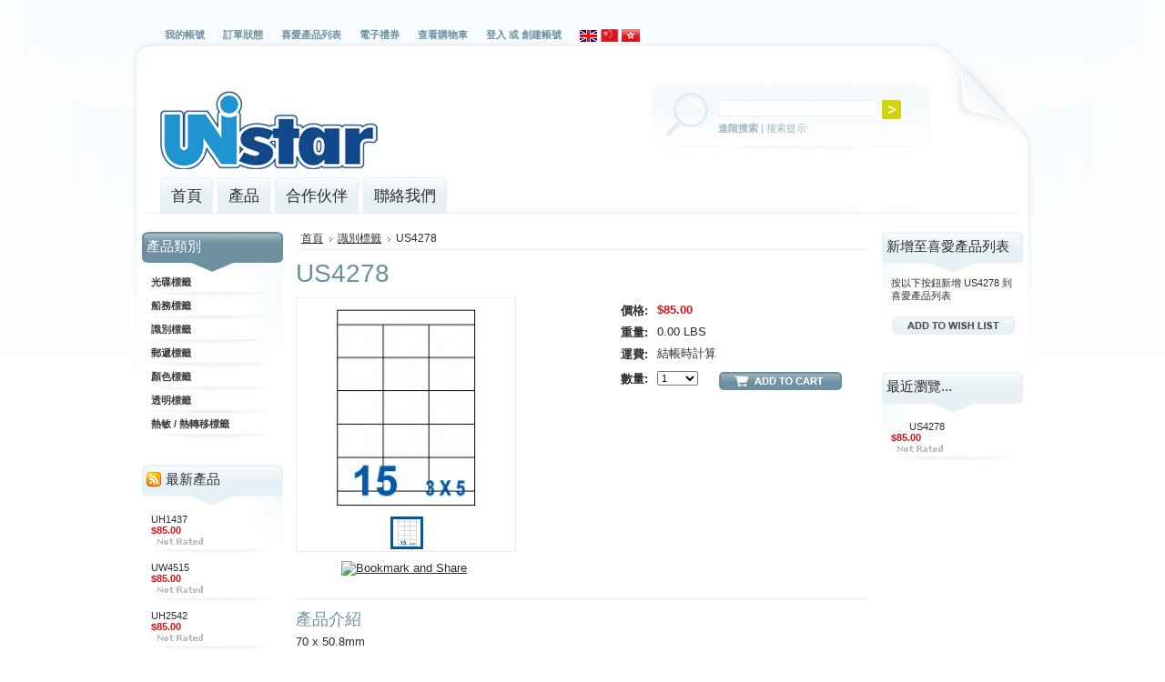

--- FILE ---
content_type: text/html; charset=UTF-8
request_url: http://unistar.com.hk/products/US4278.html
body_size: 8581
content:
<!DOCTYPE html PUBLIC "-//W3C//DTD XHTML 1.0 Transitional//EN" "http://www.w3.org/TR/xhtml1/DTD/xhtml1-transitional.dtd">
<html xml:lang="cn" lang="cn" xmlns="http://www.w3.org/1999/xhtml" xmlns:og="http://opengraphprotocol.org/schema/">
<head>
	

	<title>US4278 - unistar</title>

	<meta http-equiv="Content-Type" content="text/html; charset=UTF-8" />
	<meta name="description" content="" />
	<meta name="keywords" content="" />
	<meta property="og:type" content="product" />
<meta property="og:title" content="US4278" />
<meta property="og:description" content="" />
<meta property="og:image" content="http://unistar.com.hk/product_images/q/451/US4278__38138_std.jpg" />
<meta property="og:url" content="http://unistar.com.hk/products/US4278.html" />
<meta property="og:site_name" content="unistar" />

	<link rel='canonical' href='http://unistar.com.hk/products/US4278.html' />
	
	<meta http-equiv="Content-Script-Type" content="text/javascript" />
	<meta http-equiv="Content-Style-Type" content="text/css" />
	<link rel="shortcut icon" href="http://unistar.com.hk/product_images/favicon.ico" />

	<link href="http://unistar.com.hk/templates/__master/Styles/styles.css?1" type="text/css" rel="stylesheet" /><link href="http://unistar.com.hk/templates/Whitegoods/Styles/styles.css?1" media="all" type="text/css" rel="stylesheet" />
<link href="http://unistar.com.hk/templates/Whitegoods/Styles/iselector.css?1" media="all" type="text/css" rel="stylesheet" />
<link href="http://unistar.com.hk/templates/Whitegoods/Styles/white.css?1" media="all" type="text/css" rel="stylesheet" />
<!--[if IE]><link href="http://unistar.com.hk/templates/Whitegoods/Styles/ie.css?1" media="all" type="text/css" rel="stylesheet" /><![endif]-->
<link href="/javascript/jquery/plugins/imodal/imodal.css?1" type="text/css" rel="stylesheet" /><link href="/javascript/jquery/plugins/jqzoom/jqzoom.css?1" type="text/css" rel="stylesheet" /><link href="http://unistar.com.hk/javascript/jquery/plugins/lightbox/lightbox.css?1" type="text/css" rel="stylesheet" />

	<!-- Tell the browsers about our RSS feeds -->
	<link rel="alternate" type="application/rss+xml" title="最新消息 (RSS 2.0)" href="http://unistar.com.hk/rss.php?action=newblogs&amp;type=rss" />
<link rel="alternate" type="application/atom+xml" title="最新消息 (Atom 0.3)" href="http://unistar.com.hk/rss.php?action=newblogs&amp;type=atom" />
<link rel="alternate" type="application/rss+xml" title="最新產品 (RSS 2.0)" href="http://unistar.com.hk/rss.php?type=rss" />
<link rel="alternate" type="application/atom+xml" title="最新產品 (Atom 0.3)" href="http://unistar.com.hk/rss.php?type=atom" />
<link rel="alternate" type="application/rss+xml" title="熱門產品 (RSS 2.0)" href="http://unistar.com.hk/rss.php?action=popularproducts&amp;type=rss" />
<link rel="alternate" type="application/atom+xml" title="熱門產品 (Atom 0.3)" href="http://unistar.com.hk/rss.php?action=popularproducts&amp;type=atom" />


	<!-- Include visitor tracking code (if any) -->
	<script type="text/javascript" src="http://unistar.com.hk/index.php?action=tracking_script"></script>

	

	

	<script type="text/javascript" src="http://unistar.com.hk/javascript/jquery.js?1"></script>
	<script type="text/javascript" src="http://unistar.com.hk/javascript/menudrop.js?1"></script>
	<script type="text/javascript" src="http://unistar.com.hk/javascript/common.js?1"></script>
	<script type="text/javascript" src="http://unistar.com.hk/javascript/iselector.js?1"></script>

	<script type="text/javascript">
	//<![CDATA[
	config.ShopPath = 'http://unistar.com.hk';
	config.AppPath = '';
	var ThumbImageWidth = 120;
	var ThumbImageHeight = 120;
	//]]>
	</script>
	<script type="text/javascript" src="/javascript/jquery/plugins/imodal/imodal.js?1"></script>
	<script type="text/javascript" src="http://unistar.com.hk/javascript/quicksearch.js"></script>
	
</head>

<body>
	<script type="text/javascript" src="/javascript/product.functions.js?1"></script>
	<script type="text/javascript" src="/javascript/product.js?1"></script>
	<div id="Container">
			<div id="AjaxLoading"><img src="http://unistar.com.hk/templates/Whitegoods/images/ajax-loader.gif" alt="" />&nbsp; 載入中...請稍候...</div>
		

		﻿        
        
        <div id="TopMenu">
            <ul style="display:">
                <li style="display:none" class="HeaderLiveChat">
                    
                </li>
                <li style="display:" class="First"><a href="http://unistar.com.hk/account.php">我的帳號</a></li>
                <li style="display:"><a href="http://unistar.com.hk/orderstatus.php">訂單狀態</a></li>
                <li style="display:"><a href="http://unistar.com.hk/wishlist.php">喜愛產品列表</a></li>
                <li><a href="http://unistar.com.hk/giftcertificates.php">電子禮券</a></li>
              <li style="display:" class="CartLink"><a href="http://unistar.com.hk/cart.php">查看購物車 <span></span></a></li>
                <li style="display:">
                    <div>
                        <a href='http://unistar.com.hk/login.php'>登入</a> 或 <a href='/login.php?action=create_account'>創建帳號</a>
                    </div>
                </li>
                <li>


      <script type="text/javascript" src="/javascript/tw_cn.js"></script>       
            
            
            <div class="Selectlanguage">
                <a href="/en/" title="English" class="SelectEnglish"><img src="http://unistar.com.hk/javascript/lang_en.gif"></a>
                <a  title="点击切换简体" class="Selectcn" id="translateLink_sim"><img src="http://unistar.com.hk/javascript/lang_cn.gif"></a>
                <a  title="點擊切換繁體" class="Selecthk" id="translateLink_tra"><img src="http://unistar.com.hk/javascript/lang_hk.gif"></a>
                
                
                
            </div>
<script type="text/javascript">   
    
var defaultEncoding=1;  //2=sim 1=tra
var cookieDomain='';
var translateDelay=1;
var currentEncoding = defaultEncoding;
var targetEncodingCookie = "targetEncoding" + cookieDomain.replace(/./g,"");
var targetEncoding = ( getCookie(targetEncodingCookie) == null ? defaultEncoding : getCookie(targetEncodingCookie) );  

    
var translateButtonId_sim ="translateLink_sim";
var translateButtonId_tra ="translateLink_tra";

                   
translateButtonObject_sim = document.getElementById( translateButtonId_sim);
translateButtonObject_tra = document.getElementById( translateButtonId_tra);
if (translateButtonObject_sim||translateButtonObject_tra)
{  


    
    if(window.location.href.indexOf('/en/')!=-1){
    if(translateButtonObject_sim){
   translateInitilization_sim1(translateButtonId_sim);
    
    }
    if(translateButtonObject_tra)
   translateInitilization_tra1(translateButtonId_tra);
    }
    else{
    if(translateButtonObject_sim)
    translateInitilization_sim(translateButtonId_sim);
    if(translateButtonObject_tra)
    translateInitilization_tra(translateButtonId_tra);
    translatecheck();
    }
}

</script>  



              </li>
            </ul>
            <br class="Clear" />
        </div>
		<div id="Outer">
			<div id="Header">
				<div id="Logo">
					<a href="http://unistar.com.hk/"><img src="http://unistar.com.hk/product_images/-2.png" border="0" id="LogoImage" alt="unistar" /></a>

				</div>
							<div id="SearchForm">
				<form action="http://unistar.com.hk/search.php" method="get" onsubmit="return check_small_search_form()">
					<label for="search_query">搜索</label>
					<input type="text" name="search_query" id="search_query" class="Textbox" value="" />
					<input type="image" src="http://unistar.com.hk/templates/Whitegoods/images/white/Search.gif" class="Button" />
				</form>
				<p>
					<a href="http://unistar.com.hk/search.php?mode=advanced"><strong>進階搜索</strong></a> |
					<a href="http://unistar.com.hk/search.php?action=Tips">搜索提示</a>
				</p>
			</div>

			<script type="text/javascript">
				var QuickSearchAlignment = 'left';
				var QuickSearchWidth = '232px';
				lang.EmptySmallSearch = "請輸入搜索關鍵字";
			</script>

				<br class="Clear" />
			</div>
			<div id="Menu">
		<ul>
			<li class="First "><a href="http://unistar.com.hk/"><span>首頁</span></a></li>
				<li class=" ">
		<a href="http://unistar.com.hk/pages/%E7%94%A2%E5%93%81.html"><span>產品</span></a>
		
	</li>	<li class=" ">
		<a href="http://unistar.com.hk/pages/%E5%90%88%E4%BD%9C%E4%BC%99%E4%BC%B4.html"><span>合作伙伴</span></a>
		
	</li>	<li class=" ">
		<a href="http://unistar.com.hk/pages/%E8%81%AF%E7%B5%A1%E6%88%91%E5%80%91.html"><span>聯絡我們</span></a>
		
	</li>
		</ul>
	</div>


	<div id="Wrapper">
		
		<div class="Left" id="LayoutColumn1">
							<div class="Block CategoryList Moveable Panel" id="SideCategoryList">
					<h2>產品類別</h2>
					<div class="BlockContent">
						<div class="SideCategoryListClassic">
							<ul>	<li class=""><a href="http://unistar.com.hk/categories/%E5%85%89%E7%A2%9F%E6%A8%99%E7%B1%A4/">光碟標籤</a>
	
	</li></ul><ul>	<li class=""><a href="http://unistar.com.hk/categories/%E8%88%B9%E5%8B%99%E6%A8%99%E7%B1%A4/">船務標籤</a>
	
	</li></ul><ul>	<li class=""><a href="http://unistar.com.hk/categories/%E8%AD%98%E5%88%A5%E6%A8%99%E7%B1%A4/">識別標籤</a>
	
	</li></ul><ul>	<li class=""><a href="http://unistar.com.hk/categories/%E9%83%B5%E9%81%9E%E6%A8%99%E7%B1%A4/">郵遞標籤</a>
	
	</li></ul><ul>	<li class=""><a href="http://unistar.com.hk/categories/%E9%A1%8F%E8%89%B2%E6%A8%99%E7%B1%A4/">顏色標籤</a>
	
	</li></ul><ul>	<li class=""><a href="http://unistar.com.hk/categories/%E9%80%8F%E6%98%8E%E6%A8%99%E7%B1%A4/">透明標籤</a>
	
	</li></ul><ul>	<li class=""><a href="http://unistar.com.hk/categories/%E7%86%B1%E6%95%8F-%7B47%7D-%E7%86%B1%E8%BD%89%E7%A7%BB%E6%A8%99%E7%B1%A4/">熱敏 / 熱轉移標籤</a>
	
	</li></ul>
							<div class="afterSideCategoryList"></div>
						</div>
					</div>
				</div>

							<div class="Block NewProducts Moveable Panel" id="SideNewProducts" style="display:">
					<h2><span class="FeedLink FloatRight">
	<a href="http://unistar.com.hk/rss.php?type=rss">
		<img src="http://unistar.com.hk/templates/Whitegoods/images/RSS.gif" title="新產品 RSS feed" alt="RSS" />
	</a>
</span> 最新產品</h2>
					<div class="BlockContent">
						<ul class="ProductList">
														<li class="Odd">
								<div class="ProductImage">
									<a href="http://unistar.com.hk/products/UH1437.html"  ><img src="http://unistar.com.hk/product_images/j/220/UH1437__71024_thumb.jpg" alt="UH1437" /></a>
								</div>
								<div class="ProductDetails">
									<strong><a href="http://unistar.com.hk/products/UH1437.html">UH1437</a></strong>
								</div>
								<div class="ProductPriceRating">
									<em>$85.00</em>
									<span class="Rating Rating0"><img src="http://unistar.com.hk/templates/Whitegoods/images/IcoRating0.gif" alt="" style="" /></span>
								</div>
								<div class="ProductActionAdd" style="display:none;">
									<strong><a href="http://unistar.com.hk/cart.php?action=add&amp;product_id=72">添加到購物車</a></strong>
								</div>
							</li>							<li class="Even">
								<div class="ProductImage">
									<a href="http://unistar.com.hk/products/UW4515.html"  ><img src="http://unistar.com.hk/product_images/x/025/UW4515__00491_thumb.jpg" alt="UW4515" /></a>
								</div>
								<div class="ProductDetails">
									<strong><a href="http://unistar.com.hk/products/UW4515.html">UW4515</a></strong>
								</div>
								<div class="ProductPriceRating">
									<em>$85.00</em>
									<span class="Rating Rating0"><img src="http://unistar.com.hk/templates/Whitegoods/images/IcoRating0.gif" alt="" style="" /></span>
								</div>
								<div class="ProductActionAdd" style="display:none;">
									<strong><a href="http://unistar.com.hk/cart.php?action=add&amp;product_id=71">添加到購物車</a></strong>
								</div>
							</li>							<li class="Odd">
								<div class="ProductImage">
									<a href="http://unistar.com.hk/products/UH2542.html"  ><img src="http://unistar.com.hk/product_images/b/816/UH2542__89855_thumb.jpg" alt="UH2542" /></a>
								</div>
								<div class="ProductDetails">
									<strong><a href="http://unistar.com.hk/products/UH2542.html">UH2542</a></strong>
								</div>
								<div class="ProductPriceRating">
									<em>$85.00</em>
									<span class="Rating Rating0"><img src="http://unistar.com.hk/templates/Whitegoods/images/IcoRating0.gif" alt="" style="" /></span>
								</div>
								<div class="ProductActionAdd" style="display:none;">
									<strong><a href="http://unistar.com.hk/cart.php?action=add&amp;product_id=70">添加到購物車</a></strong>
								</div>
							</li>							<li class="Even">
								<div class="ProductImage">
									<a href="http://unistar.com.hk/products/UW3525.html"  ><img src="http://unistar.com.hk/product_images/e/085/UW3525__34648_thumb.jpg" alt="UW3525" /></a>
								</div>
								<div class="ProductDetails">
									<strong><a href="http://unistar.com.hk/products/UW3525.html">UW3525</a></strong>
								</div>
								<div class="ProductPriceRating">
									<em>$85.00</em>
									<span class="Rating Rating0"><img src="http://unistar.com.hk/templates/Whitegoods/images/IcoRating0.gif" alt="" style="" /></span>
								</div>
								<div class="ProductActionAdd" style="display:none;">
									<strong><a href="http://unistar.com.hk/cart.php?action=add&amp;product_id=69">添加到購物車</a></strong>
								</div>
							</li>							<li class="Odd">
								<div class="ProductImage">
									<a href="http://unistar.com.hk/products/UH2370.html"  ><img src="http://unistar.com.hk/product_images/t/774/UH2370__63340_thumb.jpg" alt="UH2370" /></a>
								</div>
								<div class="ProductDetails">
									<strong><a href="http://unistar.com.hk/products/UH2370.html">UH2370</a></strong>
								</div>
								<div class="ProductPriceRating">
									<em>$85.00</em>
									<span class="Rating Rating0"><img src="http://unistar.com.hk/templates/Whitegoods/images/IcoRating0.gif" alt="" style="" /></span>
								</div>
								<div class="ProductActionAdd" style="display:none;">
									<strong><a href="http://unistar.com.hk/cart.php?action=add&amp;product_id=68">添加到購物車</a></strong>
								</div>
							</li>
						</ul>
					</div>
				</div>
								

				<div class="Block NewsletterSubscription Moveable Panel" id="SideNewsletterBox">
					
					<h2>
						訂閱電子報
					</h2>
					

					<div class="BlockContent">
						<form action="http://unistar.com.hk/subscribe.php" method="post" id="subscribe_form" name="subscribe_form">
							<input type="hidden" name="action" value="subscribe" />
							<label for="nl_first_name">姓名:</label>
							<input type="text" class="Textbox" id="nl_first_name" name="nl_first_name" />
							<label for="nl_email">電郵地址:</label>
							<input type="text" class="Textbox" id="nl_email" name="nl_email" /><br />
							
								<input type="image" src="http://unistar.com.hk/templates/Whitegoods/images/white/NewsletterSubscribe.gif" value="訂閱" class="Button" />
							
						</form>
					</div>
				</div>
				<script type="text/javascript">
// <!--
	$('#subscribe_form').submit(function() {
		if($('#nl_first_name').val() == '') {
			alert('請輸入姓名');
			$('#nl_first_name').focus();
			return false;
		}

		if($('#nl_email').val() == '') {
			alert('請輸入電郵地址');
			$('#nl_email').focus();
			return false;
		}

		if($('#nl_email').val().indexOf('@') == -1 || $('#nl_email').val().indexOf('.') == -1) {
			alert('請輸入有效的電郵地址，如 john@example.com');
			$('#nl_email').focus();
			$('#nl_email').select();
			return false;
		}

		// Set the action of the form to stop spammers
		$('#subscribe_form').append("<input type=\"hidden\" name=\"check\" value=\"1\" \/>");
		return true;

	});
// -->
</script>

			
		</div>
		<div class="Content" id="LayoutColumn2">
			<div class="Block Moveable Panel Breadcrumb" id="ProductBreadcrumb" >
	<ul>
	<li><a href="http://unistar.com.hk">首頁</a></li><li><a href="http://unistar.com.hk/categories/%E8%AD%98%E5%88%A5%E6%A8%99%E7%B1%A4/">識別標籤</a></li><li>US4278</li>
</ul>

</div>

			<script type="text/javascript" src="/javascript/jquery/plugins/jCarousel/jCarousel.js?1"></script>
<script type="text/javascript" src="/javascript/jquery/plugins/jqzoom/jqzoom.js?1"></script>
<script type="text/javascript">//<![CDATA[
	var ZoomImageURLs = new Array();
	
						ZoomImageURLs[0] = "";
					
//]]></script>


<script type="text/javascript">//<![CDATA[
var ThumbURLs = new Array();
var ProductImageDescriptions = new Array();
var CurrentProdThumbImage = 0;
var ShowVariationThumb =false;
var ProductThumbWidth = 220;
var ProductThumbHeight =  220;
var ProductMaxZoomWidth = 1280;
var ProductMaxZoomHeight =  1280;
var ProductTinyWidth = 30;
var ProductTinyHeight =  30;


						ThumbURLs[0] = "http:\/\/unistar.com.hk\/product_images\/q\/451\/US4278__38138_std.jpg";
						ProductImageDescriptions[0] = "圖片 1";
					

var ShowImageZoomer = 1;

var productId = 54;
//]]></script>

<div class="Block Moveable Panel PrimaryProductDetails" id="ProductDetails">
	<div class="BlockContent">
		

		
			<h2>US4278</h2>
		

		<div class="ProductThumb" style="">
			<script type="text/javascript" src="/javascript/jquery/plugins/fancybox/fancybox.js?1"></script>

<link rel="stylesheet" type="text/css" href="/javascript/jquery/plugins/fancybox/fancybox.css" media="screen" />

<div id="LightBoxImages" style="display: none;">
	<!--  -->
	<a class="iframe" href="http://unistar.com.hk/productimage.php?product_id=54"></a>
</div>

<script type="text/javascript">
	//<![CDATA[
	var originalImages = '';
	function showProductImageLightBox(TargetedImage) {
		var currentImage=0;
		if(TargetedImage) {
			currentImage = TargetedImage;
		} else if(CurrentProdThumbImage!='undefined'){
			currentImage = CurrentProdThumbImage;
		}
		if(ShowVariationThumb) {
			var url = "http://unistar.com.hk/productimage.php?product_id=54&variation_id="+$('body').attr('currentVariation');
		} else {
			var url = "http://unistar.com.hk/productimage.php?product_id=54&current_image="+currentImage;
		}
		$('#LightBoxImages a').attr("href", url);

		initProductLightBox();

		$('#LightBoxImages a').trigger('click');
	}

	function initProductLightBox() {

		var w = $(window).width();
		var h = $(window).height();

		// tiny image box width plus 3 px margin, times the number of tiny images, plus the arrows width
		var carouselWidth = (34 + 3) * Math.min(10, 2) + 70;

		//the width of the prev and next link
		var navLinkWidth = 250;

		var requiredNavWidth = Math.max(carouselWidth, navLinkWidth);

		// calculate the width of the widest image after resized to fit the screen.
		// 200 is the space betewn the window frame and the light box frame.
		var wr = Math.min(w-200, 162) / 162;
		var hr = Math.min(h-200, 227) / 227;

		var r = Math.min(wr, hr);

		var imgResizedWidth = Math.round(r * 162);
		var imgResizedHeight = Math.round(r * 227);

		//calculate the width required for lightbox window
		var horizontalPadding = 100;
		var width = Math.min(w-100, Math.max(requiredNavWidth, imgResizedWidth+ horizontalPadding));
		var height = h-100;

		$('#LightBoxImages a').fancybox({
			'frameWidth'	: width,
			'frameHeight'	: height
		});
	}

	$(document).ready(function() { originalImages = $('#LightBoxImages').html(); });
	//]]>
</script>

			<div class="ProductThumbImage" style="width:220px; height:220px;">
	<a style="margin:auto;" href="" onclick="showProductImageLightBox(); return false; return false;">
		<img src="http://unistar.com.hk/product_images/q/451/US4278__38138_std.jpg" alt="圖片 1" title="圖片 1" />
	</a>
</div>


			<div class="ImageCarouselBox" style="margin:0 auto; ">
				<a id="ImageScrollPrev" class="prev" href="#"><img src="http://unistar.com.hk/templates/Whitegoods/images/LeftArrow.png" alt="" width="20" height="20" /></a>

				<div class="ProductTinyImageList">
					<ul>
						<li style = "height:34px; width:34px;"  onmouseover="showProductThumbImage(0)" onclick="showProductImageLightBox(0); return false; return false;" id="TinyImageBox_0">
	<div class="TinyOuterDiv" style = "height:30px; width:30px;">
		<div style = "height:30px; width:30px;">
			<a href="#"><img id="TinyImage_0" style="padding-top:0px;" width="21" height="30" src="http://unistar.com.hk/product_images/p/499/US4278__19324_tiny.jpg" alt="圖片 1" title="圖片 1" /></a>
		</div>
	</div>
</li>

					</ul>
				</div>

				<a id="ImageScrollNext" class="next" href="#"><img src="http://unistar.com.hk/templates/Whitegoods/images/RightArrow.png" alt="" width="20" height="20" /></a>
			</div>
			<div style="display:none;" class="SeeMorePicturesLink">
				<a href="#" onclick="showProductImageLightBox(); return false; return false;" class="ViewLarger">查看放大圖片</a>
			</div>
		</div>
		<div class="ProductMain">
			
			<div class="ProductDetailsGrid">
				<div class="DetailRow RetailPrice" style="display: none">
					<div class="Label">建議零售價:</div>
					<div class="Value">
						
					</div>
				</div>

				<div class="DetailRow" style="">
					<div class="Label">價格:</div>
					<div class="Value">
						<em class="ProductPrice VariationProductPrice">$85.00</em>
						 
					</div>
				</div>

				<div class="DetailRow ProductSKU" style="display: none">
					<div class="Label">自訂編碼:</div>
					<div class="Value">
						<span class="VariationProductSKU">
							
						</span>
					</div>
				</div>

				<div class="DetailRow" style="display: none">
					<div class="Label">廠商:</div>
					<div class="Value">
						
					</div>
				</div>

				<div class="DetailRow" style="display: none">
					<div class="Label">品牌:</div>
					<div class="Value">
						<a href=""></a>
					</div>
				</div>

				<div class="DetailRow" style="display: none">
					<div class="Label">條件:</div>
					<div class="Value">
						
					</div>
				</div>

				<div class="DetailRow" style="display: ">
					<div class="Label">重量:</div>
					<div class="Value">
						<span class="VariationProductWeight">
							0.00 LBS
						</span>
					</div>
				</div>

				<div class="DetailRow" style="display: none">
					<div class="Label">評級:</div>
					<div class="Value">
						<img width="64" height="12" src="http://unistar.com.hk/templates/Whitegoods/images/IcoRating0.gif" alt="" />
						<span style="display:none">(
							<a href="#reviews" onclick="">
								
							</a>
						)</span>
					</div>
				</div>

				<div class="DetailRow" style="display: none">
					<div class="Label">貨運需時:</div>
					<div class="Value">
						
					</div>
				</div>

				<div class="DetailRow" style="display: ">
					<div class="Label">運費:</div>
					<div class="Value">
						結帳時計算
					</div>
				</div>

				<div class="DetailRow" style="display:none;">
					<div class="Label">最低購買量:</div>
					<div class="Value">
						 件
					</div>
				</div>

				<div class="DetailRow" style="display:none;">
					<div class="Label">最高購買量:</div>
					<div class="Value">
						 件
					</div>
				</div>

				<div class="DetailRow InventoryLevel" style="display: none;">
					<div class="Label">:</div>
					<div class="Value">
						<span class="VariationProductInventory">
							
						</span>
					</div>
				</div>

				<div class="DetailRow" style="display: none">
					<div class="Label">禮品包裝:</div>
					<div class="Value">
						
					</div>
				</div>
			</div>
			
<form method="post" action="http://unistar.com.hk/cart.php" onsubmit="return check_add_to_cart(this, false)  && fastCartAction(event)"  enctype="multipart/form-data" id="productDetailsAddToCartForm">
	<input type="hidden" name="action" value="add" />
	<input type="hidden" name="product_id" value="54" />
	<input type="hidden" name="variation_id" class="CartVariationId" value="" />
	<input type="hidden" name="currency_id" value="" />
	<div class="ProductDetailsGrid ProductAddToCart">
		
		<div class="ProductOptionList">
			
		</div>
		
        
        <center>

		<div class="DetailRow" style="display: ">
			<div class="Label QuantityInput" style="display: ">數量:</div>
			<div class="Value AddCartButton">
				<span class="FloatLeft" style="display: ;">
					<select id="qty_" name="qty[]" class="Field45 quantityInput" style="">
	
	<option selected="selected" value="1">1</option>
	<option  value="2">2</option>
	<option  value="3">3</option>
	<option  value="4">4</option>
	<option  value="5">5</option>
	<option  value="6">6</option>
	<option  value="7">7</option>
	<option  value="8">8</option>
	<option  value="9">9</option>
	<option  value="10">10</option>
	<option  value="11">11</option>
	<option  value="12">12</option>
	<option  value="13">13</option>
	<option  value="14">14</option>
	<option  value="15">15</option>
	<option  value="16">16</option>
	<option  value="17">17</option>
	<option  value="18">18</option>
	<option  value="19">19</option>
	<option  value="20">20</option>
	<option  value="21">21</option>
	<option  value="22">22</option>
	<option  value="23">23</option>
	<option  value="24">24</option>
	<option  value="25">25</option>
	<option  value="26">26</option>
	<option  value="27">27</option>
	<option  value="28">28</option>
	<option  value="29">29</option>
	<option  value="30">30</option>
	
</select>
				</span>
				<div class="BulkDiscount">
					
						<input type="image" src="http://unistar.com.hk/templates/Whitegoods/images/white/AddCartButton.gif" alt="" />
					
					<div class="BulkDiscountLink" style="display: none;">
						<a href="#" onclick="$.iModal({data: $('#ProductDetailsBulkDiscountThickBox').html(), width: 600}); return false;">
							買的散裝和挽救
						</a>
					</div>
                   
				</div> 
			</div>
		</div>
	</div>
</form>

<div class="OutOfStockMessage">
	
</div>



<script language="javascript" type="text/javascript">//<![CDATA[
lang.OptionMessage = "";
lang.VariationSoldOutMessage = "選取的產品暫時未能提供";
lang.InvalidQuantity = "請輸入有效的數量";
lang.EnterRequiredField = "請輸入所需的範疇（注）。";
lang.InvalidFileTypeJS = "文件類型的文件您要上傳不允許這一領域。";
var ShowAddToCartQtyBox = "1";
productMinQty=0;productMaxQty=Number.POSITIVE_INFINITY;
//]]></script>


			
			
		</div>
		<div class="Clear AddThisButtonBox" style="text-align:center;width:220PX; padding:10px 0 0 9px;">
	<!-- AddThis Button BEGIN -->
	<a class="addthis_button" href="http://www.addthis.com/bookmark.php?v=250&amp;pub=xa-4aa4857d5e87e10e"><img src="http://s7.addthis.com/static/btn/v2/lg-share-en.gif" width="125" height="16" alt="Bookmark and Share" style="border:0"/></a><script type="text/javascript" src="http://s7.addthis.com/js/250/addthis_widget.js?pub=xa-4aa4857d5e87e10e"></script>
	<!-- AddThis Button END -->
</div>

		<br class="Clear" />
		<hr />
	</div>
</div>

			
			<div class="Block Moveable Panel ProductDescription" id="ProductDescription">
	<h3>產品介紹</h3>
	<div class="ProductDescriptionContainer">
		
			<p>70 x 50.8mm</p>
<p>方角</p>
		
	</div>
	<hr style="" class="ProductSectionSeparator" />
</div>
			
			
			
			
			<div class="Block Moveable Panel" id="ProductByCategory">
	<h3>在類別中尋找相似的產品</h3>
	<div class="FindByCategory">
		<ul>
	<li><a href="http://unistar.com.hk/categories/%E8%AD%98%E5%88%A5%E6%A8%99%E7%B1%A4/">識別標籤</a></li>
</ul>

	</div>
	<hr  style="" class="Clear ProductSectionSeparator" />
</div>
			
			<div class="Block Moveable Panel" id="ProductReviews">
	<a href="#" onclick="show_product_review_form(); return false;" class="FloatRight">
	<img src="http://unistar.com.hk/templates/Whitegoods/images/white/WriteReviewButton.gif" alt="輸入您的產品評論" /></a>
<h3 id="reviews">產品評論</h3>
<div class="BlockContent">
	
	<a id="write_review"></a>
	<script type="text/javascript">
		lang.ReviewNoRating = "請選取評級";
		lang.ReviewNoTitle = "請輸入評論標題";
		lang.ReviewNoText = "請輸入評論內容";
		lang.ReviewNoCaptcha = "請輸入驗證碼";
	</script>
	<form action="http://unistar.com.hk/postreview.php" style="display: none;" method="post" class="ProductReviewForm" id="rating_box" onsubmit="return check_product_review_form();">
		<input type="hidden" name="action" value="post_review" />
		<input type="hidden" name="product_id" value="54" />
		<h4>輸入產品評論</h4>

		<div class="FormContainer VerticalFormContainer">
			<dl class="ProductReviewFormContainer">
				<dt>1. 這項產品值多少粒星？</dt>
				<dd>
					<select name="revrating" class="Field400" id="revrating">
						<option value="">&nbsp;</option>
						<option value="5" >5 粒星 (佳)</option>
						<option value="4" >4 粒星</option>
						<option value="3" >3 粒星 (一般)</option>
						<option value="2" >2 粒星</option>
						<option value="1" >1 粒星 (差)</option>
					</select>
				</dd>

				<dt>2. 請輸入評論標題：</dt>
				<dd><input name="revtitle" id="revtitle" type="text" class="Textbox Field400" value="" /></dd>

				<dt>3. 請輸入評論內容：</dt>
				<dd><textarea name="revtext" id="revtext" class="Field400" rows="8" cols="50"></textarea></dd>

				<dt>4. 姓名： (optional)</dt>
				<dd><input name="revfromname" id="revfromname" type="text" class="Textbox Field400" value="" /></dd>

				<dt style="display: ">5. 請輸入驗證碼：</dt>
				<dd style="display: ">
					<input name="captcha" id="captcha" type="text" class="Field150" />
					<div style="margin-top: 3px;">
						<img src='http://unistar.com.hk/captcha.php?6660' alt='img' />
					</div>
				</dd>
			</dl>
			<p class="Submit">
				<input type="submit" value="送出評論" />
			</p>
		</div>
	</form>

	<p style="display: ">
		這項未有任何評論
	</p>

	

	

	

	<script type="text/javascript">
	//<![CDATA[
	var HideReviewCaptcha = "";

	// Should we automatically open the review form?
	if("" == "1") {
		show_product_review_form();
	}

	if("" == "1") {
		jump_to_product_reviews();
	}
	//]]>
	</script>
	<hr style="" class="Clear ProductSectionSeparator" />
</div>
</div>

			<div class="Block Moveable Panel" id="SimilarProductsByCustomerViews">
	<h3>其他客戶還會購買..</h3>
	<div class="BlockContent">
		<ul class="ProductList">
			<li class="Odd">
	<div class="ProductImage">
		<a href="http://unistar.com.hk/products/US4265.html"  ><img src="http://unistar.com.hk/product_images/d/967/US4265__17377_thumb.jpg" alt="US4265" /></a>
	</div>
	<div class="ProductDetails">
		<strong><a href="http://unistar.com.hk/products/US4265.html" class="">US4265</a></strong>
	</div>
	<div class="ProductPriceRating">
		<em>$85.00</em>
		<span class="Rating Rating0"><img src="http://unistar.com.hk/templates/Whitegoods/images/IcoRating0.gif" alt="" style="" /></span>
	</div>
	<div class="ProductActionAdd" style="display:none;">
		<a href="http://unistar.com.hk/cart.php?action=add&amp;product_id=53">添加到購物車</a>
	</div>
</li>
<li class="Even">
	<div class="ProductImage">
		<a href="http://unistar.com.hk/products/US4211.html"  ><img src="http://unistar.com.hk/product_images/p/109/US4211__49450_thumb.jpg" alt="US4211" /></a>
	</div>
	<div class="ProductDetails">
		<strong><a href="http://unistar.com.hk/products/US4211.html" class="">US4211</a></strong>
	</div>
	<div class="ProductPriceRating">
		<em>$85.00</em>
		<span class="Rating Rating0"><img src="http://unistar.com.hk/templates/Whitegoods/images/IcoRating0.gif" alt="" style="" /></span>
	</div>
	<div class="ProductActionAdd" style="display:none;">
		<a href="http://unistar.com.hk/cart.php?action=add&amp;product_id=42">添加到購物車</a>
	</div>
</li>
<li class="Odd">
	<div class="ProductImage">
		<a href="http://unistar.com.hk/products/UH45100.html"  ><img src="http://unistar.com.hk/product_images/z/372/UH45100__26755_thumb.jpg" alt="UH45100" /></a>
	</div>
	<div class="ProductDetails">
		<strong><a href="http://unistar.com.hk/products/UH45100.html" class="">UH45100</a></strong>
	</div>
	<div class="ProductPriceRating">
		<em>$85.00</em>
		<span class="Rating Rating0"><img src="http://unistar.com.hk/templates/Whitegoods/images/IcoRating0.gif" alt="" style="" /></span>
	</div>
	<div class="ProductActionAdd" style="display:none;">
		<a href="http://unistar.com.hk/cart.php?action=add&amp;product_id=58">添加到購物車</a>
	</div>
</li>
<li class="Even">
	<div class="ProductImage">
		<a href="http://unistar.com.hk/products/US1127.html"  ><img src="http://unistar.com.hk/product_images/s/714/US1127__07180_thumb.jpg" alt="US1127" /></a>
	</div>
	<div class="ProductDetails">
		<strong><a href="http://unistar.com.hk/products/US1127.html" class="">US1127</a></strong>
	</div>
	<div class="ProductPriceRating">
		<em>$85.00</em>
		<span class="Rating Rating0"><img src="http://unistar.com.hk/templates/Whitegoods/images/IcoRating0.gif" alt="" style="" /></span>
	</div>
	<div class="ProductActionAdd" style="display:none;">
		<a href="http://unistar.com.hk/cart.php?action=add&amp;product_id=40">添加到購物車</a>
	</div>
</li>

		</ul>
	</div>
</div>

		</div>
		<div class="Right" id="LayoutColumn3">
			
			<div class="Block Moveable Panel AddToWishlist" id="SideProductAddToWishList" style="display:">
	<h2>新增至喜愛產品列表</h2>
	<div class="BlockContent">
		<form name="frmWishList" id="frmWishList" action="http://unistar.com.hk/wishlist.php" method="get">
			<input type="hidden" name="action" value="add" />
			<input type="hidden" name="product_id" value="54" />
			<input type="hidden" name="variation_id" value="" class="WishListVariationId"/>
			<p>按以下按鈕新增 US4278 到喜愛產品列表</p>
			<p></p>
			<p><input type="image" src="http://unistar.com.hk/templates/Whitegoods/images/white/WishlistButton.gif" alt="新增至喜愛產品列表" /></p>
		</form>
	</div>
</div>

			
			<div class="Block Moveable Panel SideRecentlyViewed" style="display: " id="SideProductRecentlyViewed">
	<h2>最近瀏覽...</h2>
	<div class="BlockContent">
		<script type="text/javascript">
		lang.CompareSelectMessage = '請選取最少兩項產品進行比較';
		</script>
		<form name="frmCompare" id="frmCompare" action="http://unistar.com.hk/compare/" method="get" onsubmit="return compareProducts('http://unistar.com.hk/compare/')">
			<ul class="ProductList">
				<li>
	<div class="ComparisonCheckbox">
		<input style="display:none" type="checkbox" class="CheckBox" name="compare_product_ids" value="54" onclick="product_comparison_box_changed(this.checked)" />
	</div>
	<div class="ProductImage">
		<a href="http://unistar.com.hk/products/US4278.html"  ><img src="http://unistar.com.hk/product_images/o/942/US4278__77836_thumb.jpg" alt="US4278" /></a>
	</div>
	<div class="ProductDetails">
		<input type="hidden" name="ProductDetailsID" class="ProductDetailsID" value="54" />
		<strong><a href="http://unistar.com.hk/products/US4278.html">US4278</a></strong>
	</div>
	<div class="ProductPriceRating">
		<em>$85.00</em>
		<span class="Rating Rating0"><img src="http://unistar.com.hk/templates/Whitegoods/images/IcoRating0.gif" alt="" style="" /></span>
	</div>
	<div class="ProductActionAdd" style="display:none;">
		<strong><a href="http://unistar.com.hk/cart.php?action=add&amp;product_id=54">添加到購物車</a></strong>
	</div>
</li>
			</ul>

			<div class="CompareButton" style="display:none">
				<input type="image" value="比較已選取" src="http://unistar.com.hk/templates/Whitegoods/images/white/CompareButton.gif" />
			</div>
		</form>
	</div>
</div>

		</div>
		<br class="Clear" />
	</div>
			<br class="Clear" />
		<div id="Footer">
			<p>
				本 <b> <a href=http://ecshopcity.com/shop.php>網上商店</a>  </b>及 <a href=http://ecshopcity.com/webdesign.php>網頁設計</a> 由 <a href=http://ecshopcity.com>EC Shop City</a>  <a href=http://ecshopcity.com/webdesign.php>網頁設計公司</a> 提供。│
				Copyright 2026 unistar.
				<a href="http://unistar.com.hk/sitemap/"><span>網站地圖</span></a> |
				
				
			</p>
			
		</div>
		<br class="Clear" />
		</div>

		
		
		
		

		
		
		

		
		<script type="text/javascript">
$(document).ready(function() {
	// attach fast cart event to all 'add to cart' link
	$(".ProductActionAdd a[href*='cart.php?action=add']").click(function(event) {
		fastCartAction($(this).attr('href'));
		return false;
	});
});
</script>


</div>
</body>
</html>

--- FILE ---
content_type: text/css
request_url: http://unistar.com.hk/templates/Whitegoods/Styles/styles.css?1
body_size: 6505
content:
/* Global Reset */
* {
	margin: 0;
	padding: 0;
}


/* General */
body {
	font-family: Arial, Helvetica, sans-serif;
	font-size: 0.8em;
	height: 100%;
}
input, select {
	font-size: 11px;
}
input {
	padding: 1px;
}
p {
	line-height: 1.3;
	margin-bottom: 15px;
}
a {
	text-decoration: underline;
}
h2, .TitleHeading {
	font-size: 2.2em;
	font-weight: normal;
	margin: 6px 0 6px 0;
}
h3 {
	font-size: 1.4em;
	font-weight: normal;
	margin-bottom: 6px;
}
h4 {
	font-size: 1.1em;
	margin-bottom: 4px;
}
img, img a {
	border: 0;
}
ul, ol {
	margin: 0 0 10px 30px;
}
li {
	margin: 0;
	margin-bottom: 2px;
	padding: 0;
}
blockquote {
	margin-left: 28px;
}
select option {
	padding: 0 10px;
}
hr {
	margin: 10px 0;
	padding: 0;
	height: 1px;
	border:0;
}


/* Forms */
.HorizontalFormContainer dl, .VerticalFormContainer dl {
	margin: 0;
}
.HorizontalFormContainer dt img {
	vertical-align: middle;
	float: left;
}

.HorizontalFormContainer dt .fieldLabel {
	float:left;
	padding-top: 4px;
	padding-left: 4px;
}

.HorizontalFormContainer dt {
	width: 160px;
	float: left;
	clear: left;
}
.HorizontalFormContainer dd.ProductField {
	height: 20px;
}

.HorizontalFormContainer dd {
	padding-top:4px;
	margin-left: 170px;
}
.NarrowFormContainer dt {
	width: 110px;
}
.NarrowFormContainer dd {
	margin-left: 120px;
}
.HorizontalFormContainer p.Submit {
	margin-left: 170px;
}
.NarrowFormContainer p.Submit {
	margin-left: 120px;
}
.VerticalFormContainer dt {
	margin-bottom: 6px;
}
.VerticalFormContainer dd {
	margin-bottom: 6px;
	margin-left: 10px;
}


/* Page Container */
#Container {
	width: 978px;
	margin: 0 auto;
}


/* Top Navigational Menu */
#TopMenu {
	min-height: 50px;
	padding: 0;
}
#TopMenu ul {
	list-style: none;
	padding: 0;
	margin: 0 0 0 20px;
}
#TopMenu li {
	list-style: none;
	float: left;
	margin: 0;
	padding: 0;
}
#TopMenu li.First a {
	border-left: 0;
}
#TopMenu li a, #TopMenu li div {
	display: block;
	text-decoration: none;
	font-size: 0.85em;
	font-weight: bold;
	padding: 0 10px 0 10px;
	margin: 17px 0 0 0;
}
#TopMenu li div a {
	padding: 0;
	margin: 0;
	display: inline;
	font-size: 1em;
}
#TopMenu li a:hover {
	text-decoration: underline;
}


/* Pages Menu */
#Menu {
	clear: both;
	width: 968px;
	height: 40px;
	padding: 0;
	margin: 0 0 10px 5px;
}
#Menu ul {
	margin: 0;
	padding: 0 0 0 20px;
}
#Menu li {
	float: left;
	position: relative;
	list-style: none;
	margin: 0 5px 0 0;
	padding: 0;
	display: inline;
}
#Menu li.First {
}
#Menu li a {
	display: block;
	font-size: 1.3em;
	text-align: center;
	text-decoration: none;
	padding: 10px 12px 0 12px;
	height: 30px;
}
#Menu li a:hover	{
	text-decoration: underline;
}
#Menu li ul {
	width: auto;
	position: absolute;
	clear: left;
	top: 40px;
	left: 0;
	display: none;
	text-align: left;
	font-size: 0.9em;
	background: transparent;
	padding: 0;
	z-index: 1;
}
#Menu li ul li {
	clear: both;
	color: white;
	text-align: left;
	background: transparent;
}
#Menu li ul li a {
	padding: 6px 12px 6px 12px;
	font-size: 1em;
	text-align: left;
	margin: 0;
	width: 120px;
	height: auto;
}
#Menu li ul li a:hover {
	text-decoration: none;
}
#Menu li:hover a, #Menu li.over a{
	text-decoration: underline;
}
#Menu li ul li a, #Menu li.over li a {
	text-decoration: none !important;
}
#Menu li:hover ul, #Menu li.over ul {
	display: block;
}
/* Holly Hack. IE Requirement \*/
* html #Menu ul li { float: left; height: 1%; }
* html #Menu ul li a { height: 1%; }
/* End */


/* Outer Content Wrapper (Surrounds header & content) */
#Outer {
	clear: both;
}
#Wrapper {
	clear: both;
}


/* Header */
#Header {
	clear: both;
	width: 968px;
	height: 125px;
	margin: 0 0 0 5px;
}


/* Logo */
#Logo {
	float: left;
	width: 530px;
	height: 90px;
	margin: 35px 0 0 20px;
	display: inline;
}
#Logo h1 {
	font-size: 3em;
	font-weight: normal;
	padding-top: 15px;
}
#Logo h1 a {
	text-decoration: none;
}


/* Top Search Form */
#SearchForm {
	float: right;
	width: 235px;
	min-height: 85px;
	padding: 20px 0 0 75px;
	margin: 25px 100px 0 0;
	display: inline;
}
#SearchForm form {
}
#SearchForm label {
	display: none;
}
#SearchForm input.Textbox {
	width: 170px;
	font-size: 0.9em;
	padding: 2px;
}
#SearchForm .Button {
	width: 21px;
	height: 21px;
	padding: 0;
	margin: 0 10px 0 0;
	vertical-align: top;
}
#SearchForm p {
	margin: 3px 0 0 0;
	font-size: 0.85em;
}
#SearchForm a {
	text-decoration: none;
}
#SearchForm a:hover {
	text-decoration: underline;
}


/* Left Content Area */
.Left {
	float: left;
	width: 155px;
	font-size: 0.85em;
	margin: 0 14px 0 5px;
	display: inline;
}
.Left Block {
}
.Left .BlockContent {
	padding: 20px 10px 15px 10px;
}
.Left h2 {
	font-size: 1.4em;
	padding: 6px 5px 2px 5px;
	margin: 0;
	width: 145px;
}
.Left ul {
	margin: 0;
	padding: 0;
}
.Left li {
	clear: both;
	list-style: none;
	margin: 0;
	padding: 0 0 12px 0;
}
.Left li a {
	text-decoration: none;
}
.Left li a:hover {
	text-decoration: underline;
}
.Left #SideCategoryList li ul {
}
.Left #SideCategoryList li.LastChild {
	border-bottom: 0 !important;
}
.Left #SideCategoryList li{
	padding: 0 0 12px 0;
}
.Left #SideCategoryList li a{
	font-weight: bold;
}
.Left #SideCategoryList li ul {
	padding-left: 8px;
	margin-top: 5px;
}
.Left #SideCategoryList li ul li {
	padding: 5px 0 5px 0;
}
.Left #SideCategoryList li ul li a{
	font-weight: normal;
}


/* Primary Content Area */
.Content {
	float: left;
	width: 630px;
	min-height: 500px;
	margin: 0;
	padding: 0 0 10px 0;
}
.Content .Block {
	clear: both;
}
.Block {
	margin-top: 10px;
	margin-bottom: 10px;
}
.Content h2, .TitleHeading {
	margin: 10px 0;
}
.Content a:hover {
	text-decoration: underline;
}

/* Primary Content Area (column span of 2) */
.Content.Wide {
	width: 794px;
}
/* Primary Content Area (column span of 3 - spans entire page width) */
.Content.Widest {
	width: 958px;
	margin-left: 10px;
	display: inline;
}


/* Right Content Area */
.Right {
	float: right;
	width: 155px;
	font-size: 0.85em;
	margin: 0 5px 0 0;
	display: inline;
}
.Right .Block {
}
.Right .BlockContent {
	padding: 20px 10px 15px 10px;
}
.Right h2 {
	font-size: 1.4em;
	padding: 6px 5px 2px 5px;
	margin: 0;
	width: 145px;
}
.Right ul {
	margin: 0;
	padding: 0;
}
.Right li {
	clear: both;
	list-style: none;
	margin: 0;
	padding: 0 0 12px 0;
}
.Right li a {
	text-decoration: none;
}
.Right li a:hover {
	text-decoration: underline;
}


/* Page Footer */
#Footer {
	clear: both;
	width: 978px;
	font-size: 0.85em;
	text-align: center;
	margin: 30px 0 0 0;
	padding: 30px 0 20px 0;
}
#Footer ul {
	list-style: none;
	margin: 0 0 30px 115px;
	padding: 0;
}
#Footer li {
	float: left;
	list-style: none;
	margin: 0;
	padding: 0;
}
#Footer li a {
	text-decoration: none;
	padding: 0 10px 0 10px;
}


/* Newsletter Subscription Form */
.NewsletterSubscription {
	clear: both;
}
.NewsletterSubscription label {
	clear: both;
	float: left;
}
.NewsletterSubscription input {
	width: 124px;
	font-size: 1em;
	padding: 3px;
	margin-bottom: 5px;
}
.NewsletterSubscription .Button {
	width: 90px;
	height: 20px;
	border: 0;
	padding: 0;
	margin-top: 6px;
	vertical-align: middle;
	background: transparent;
}


/* Product Listings */
.ProductList {
	list-style: none;
	margin: 0;
	padding: 0;
}
.Content .ProductList li {
	min-height: 12em;
	float: left;
	width: 299px !important;
	margin: 4px 8px 12px 8px;
	padding: 0;
	overflow: hidden;
	display: inline;
}
.Content .ProductList .ProductImage {
	float: left;
	width: 120px !important;
	height: 120px !important;
	text-align: center;
	padding: 15px 15px 10px 15px;
	margin: 0 0 5px 0;
}
.Content .ProductList .ProductImage img {
	max-height:120px;
	max-width:120px;
}

.Content .ProductList .ProductDetails {
	padding: 10px 5px 0 0;
	margin: 0 0 5px 0;
}
.ProductList p {
	margin: 5px 0 5px 5px;
}
.ProductList a {
	text-decoration: none;
}
.ProductList strong, .ProductList strong a {
}
.ProductPrice, .ProductList em {
	font-style: normal;
	font-weight: bold;
}
.ProductList .Rating {
	font-size: 0.9em;
	font-weight: bold;
}
.ProductList li .ProductCompareButton {
	margin-top: 3px;
}
.Left .ProductList .ProductImage, .Right .ProductList .ProductImage {
	display: none;
}
.Left .ProductList .ProductImage img, .Right .ProductList .ProductImage img {
	max-width:130px;
}

.Left .ProductList li, .Right .ProductList li {
	clear: both;
	width: 135px;
	list-style: none;
	margin: 0;
	margin-top: 5px;
	padding: 0 0 12px 0;
}


/* Top Seller Block Specific */
.Left .TopSellers li .TopSellerNumber, .Right .TopSellers li .TopSellerNumber { /* Contains the number of the item */
	float: left;
	width: 18px;
	font-size: 2em;
}
.Left .TopSellers .ProductDetails, .Right .TopSellers .ProductDetails { /* Contains the details of the item */
	margin-left: 25px;
	padding: 3px 0 3px 0;
}
.Left .TopSellers li.TopSeller1, .Right .TopSellers li.TopSeller1 { /* No1 seller box */
	clear: both;
	float: left;
	width: 133px;
	margin: 0 0 5px 0;
	overflow: visible;
	display: inline;
}
.Left .TopSellers li.TopSeller1 img, .Right .TopSellers li.TopSeller1 img {
	text-align: center;
	overflow: hidden;
}
.Left .TopSellers li.TopSeller1 img, .Right .TopSellers li.TopSeller1 .ProductImage img {
	width: 130px !important;
}

.Left .TopSellers li.TopSeller1 .TopSellerNumber, .Right .TopSellers li.TopSeller1 .TopSellerNumber {
	display: none;
}
.Left .TopSellers li.TopSeller1 .ProductDetails, .Right .TopSellers li.TopSeller1 .ProductDetails {
	clear: both;
}
.Left .TopSellers li.TopSeller1 .ProductImage, .Right .TopSellers li.TopSeller1 .ProductImage {
	width: 130px;
	display: inline;
	text-align: center;
	overflow: hidden;
	padding: 0;
	margin: 0 0 0 5px;
}

.Content .TopSellers li .TopSellerNumber {
	display: none;
}


/* Page Breadcrumbs */
.Breadcrumb ul, .Breadcrumb li {
	list-style: none;
	margin: 0;
	padding: 0;
}
.Breadcrumb {
	font-size: 0.9em;
	padding-bottom: 4px;
}
.Breadcrumb li {
	padding-left: 6px;
	display: inline;
}
.Breadcrumb li a {
	padding-right: 10px;
	background: url('../../Whitegoods/images/BreadcrumbSep.gif') no-repeat right;
}
.FindByCategory ul, .FindByCategory li {
	list-style: none;
	padding: 0;
	margin: 0;
}
.FindByCategory li {
	padding-left: 12px;
	background: url('../../Whitegoods/images/BreadcrumbSep.gif') no-repeat 3px 5px;
	padding-right: 8px;
	display: inline;
}


/* Miscellaneous Definitions */

.Meta {
	font-size: 0.93em;
}
.Left .FeedLink, .Right .FeedLink {
	float: left;
	margin: 2px 5px 0 0;
}
.Content .FeedLink {
	float: left;
	margin: 8px 10px 0 0;
}
.FloatRight {
	float: right;
}
.FloatLeft {
	float: left;
}
.ClearRight {
	clear: right;
}
.ClearLeft {
	clear: left;
}
.SortBox {
	font-size: 0.95em;
}
.CompareButton {
	clear: both;
	text-align: right;
	margin-top: 12px;
	padding: 4px;
}
.Clear {
	clear: both;
}
.Field45 {
	width: 45px;
}
.Field100 {
	width: 100px;
}
.Field150 {
	width: 150px;
}
.Field200 {
	width: 200px;
}
.Field250 {
	width: 250px;
}
.Field300 {
	width: 300px;
}
.Field350 {
	width: 350px;
}
.Field400 {
	width: 400px;
}
.MB10 { margin-bottom:10px; }
.MT0 { margin-top:0px; }
.LH140 { line-height:140%; }
.PLRB5 { padding:0px 5px 5px 5px; }
.PLR10 { padding:0px 10px 0px 10px; }
.PL20 { padding:0px 0px 0px 20px; }
.PL40 { padding:0px 0px 0px 40px; }
.ML20 { margin:0px 0px 0px 20px; }
.MT10 { margin-top:10px; }
.PL10 { padding-left:10px; }
.PB2 { padding-bottom:2px; }
.NoMarginBottom { margin-bottom: 0; }

.Required {
	font-weight: bold;
	visibility: visible;
}
.InfoMessage {
	padding: 8px 6px 8px 28px;
	margin-bottom: 10px;
}
.SuccessMessage {
	padding: 8px 6px 8px 28px;
	margin-bottom: 10px;

}
.ErrorMessage {
	padding: 8px 6px 8px 28px;
	margin-bottom: 10px;
}


/************* Page Specific: Create Account / Login Page *************/
.CreateAccount {
	float: left;
	width: 335px;
	padding-right: 20px;
}
.AccountLogin {
	float: left;
	padding-left: 20px;
	width: 335px;
}
ul.ShippingAddressList, ul.ShippingAddressList li {
	list-style: none;
	margin: 0;
	padding: 0;
}
ul.ShippingAddressList li {
	width: 30%;
	float: left;
	margin-right: 10px;
	margin-bottom: 20px;
}


.PrimaryProductDetails .ProductThumb {
	float: left;
	width: 180px;
	text-align: center;
	padding: 10px 0 0 0;
	margin: 0 15px 0 0;
}
.PrimaryProductDetails .ProductMain {
	width: 365px;
	float: left;
}
.PrimaryProductDetails dl {
	font-size: 0.90em;
}
.PrimaryProductDetails dt {
	font-weight: bold;
	width: 80px;
	clear: left;
}
.PrimaryProductDetails dd {
	margin-left: 90px;
}


.Right hr {
	margin: 5px 0 0;
}

.Content h3 {
	margin-bottom: 5px;
}

.ComparisonCheckbox {
	float: left;
}


.SideRecentlyViewed .CompareButton {
	margin: 10px 0 0 0;
	padding: 0;
}
.SideRecentlyViewed .ProductList li {
	margin-left: 0;
}
.SideRecentlyViewed .ProductDetails {
	margin-left: 20px;
}

/* Product Comparisons */
.ComparisonTable { width: 100%; }
.ComparisonTable td { vertical-align:top; font-size: 11px }
.CompareFieldName { width:95px; padding:8px 10px 8px 15px; }
.CompareFieldTop { padding:5px; text-align:center; }
.CompareFieldTop a { text-decoration:none; font-size:10px; }
.CompareFieldTop a:hover { text-decoration:underline; }
.CompareLeft { padding:5px 10px 5px 10px; }
.CompareCenter { text-align:center; padding:5px; }
.CompareRating { text-align:center; padding-top:8px; vertical-align:middle; }
.CompareProductOption { margin-left:20px; padding-left:5px; }

.Availability { }
.LittleNote { font-size: 0.85em; }

.ViewCartLink {
	padding-left: 30px;
	padding-top: 4px;
	padding-bottom: 8px;
}

/* General Tables */
table.General,
table.CartContents, table.General {
	width: 100%;
	margin: 10px 0;
}
table.General thead tr th,
table.CartContents thead tr th {
	padding: 6px 10px;
	text-align: left;
}
table.General tbody td,
table.CartContents tbody td {
	padding: 6px 10px;
	vertical-align: top;
}
table.General tbody tr.First td {
	border-top: 0;
}


/* Cart Contents Table */
.CartContents tbody td {
	border-bottom: 0;
}
.CartContents .ProductName a {
	font-weight: bold;
}
.CartContents tfoot .SubTotal td {
	text-align: right;
	font-weight: bold;
}
.ProceedToCheckout {
	text-align: right;
}
.Content .ProceedToCheckout {
	width: 200px;
	float: right;
}
.ProceedToCheckout a {
	padding-top: 5px;
}


.ProductOptionList, .ProductOptionList li {
	list-style: none;
	margin: 0;
	padding: 0;
}
.ProductOptionList {
	margin-bottom: 10px;
}
.ProductOptionList li {
	margin-bottom: 3px;
	margin-left: 2px;
}
.ProductOptionList input {
	vertical-align: middle;
}


.MiniCart .SubTotal {
	text-align: center;
	font-size: 115%;
}
.MiniCart .CartProductOptionList {
	display: block;
}
.JustAddedProduct {
	width: 128px;
	overflow: hidden;
	margin: auto;
	text-align: center;
	padding: 5px;
	margin-bottom: 10px;
}
.JustAddedProduct strong, .JustAddedProduct a {
	font-weight: bold;
	font-size: 1.02em;
	display: block;
	margin-bottom: 3px;
}


.CategoryPagination .PagingList, .CategoryPagination .PagingList li {
	list-style: none;
	padding: 0;
	margin: 0;
}
.CategoryPagination {
	padding: 5px;
	text-align: center;
}
.CategoryPagination .PagingList li {
	display: inline;
	padding: 0 5px;
}


/* Quick Search */
.QuickSearch { margin: 0; padding: 0; text-align: left; border-collapse: collapse; }
.QuickSearchTitle td, .QuickSearchAllResults td { font-weight: bold; padding: 4px; font-size: 11px; }
.QuickSearchResult td { font-size: 11px; padding:8px 0px 8px 8px; cursor: pointer; }
.QuickSearchResultImage { margin-left: 4px; margin-right: 10px; text-align: center; }
.QuickSearchResultNoImage { padding-top: 10px; }
.QuickSearchResultName { font-weight: bold; text-decoration: none; display: block;  padding-bottom: 5px; }
.QuickSearchResult .Price { font-size: 11px; }
.QuickSearchHover td{ }
.QuickSearchHover a { text-decoration: underline; font-weight:bold; }
.QuickSearchAllResults { text-indent: -7000px; }
.QuickSearchAllResults a { text-decoration: underline; height: 25px; display: block; }
.QuickSearchAllResults a:active, .QuickSearchAllResults a { outline: none; -moz-outline-style: none; }

/* Brand Tag Clouds */
.BrandCloud .smallest { font-size:12px; }
.BrandCloud .small { font-size:15px; }
.BrandCloud .medium { font-size:18px; }
.BrandCloud .large { font-size:20px; }
.BrandCloud .largest { font-size:26px; }
.BrandCloud a { padding-right: 5px; }
.DownloadExpires { padding-top: 3px; font-style: italic; }
.DownloadExpiresToday { }

.CheckoutRedeemCoupon { padding: 10px; width: 300px; margin-bottom: 10px; }
.CheckoutRedeemCoupon h4 { margin-top: 0; }
.CheckoutRedeemCoupon p { margin-top: 10px; margin-bottom: 0;}


.BillingDetails {
	float: left;
	width: 48%;
	margin-right: 10px;
	margin-bottom: 15px;
}
.ShippingDetails {
	float: left;
	width: 48%;
	margin-bottom: 15px;
}
.ProductDetailsGrid dt {
	width: 140px;
	margin-bottom: 6px;
	float: left;
	font-weight: bold;
}
.ProductDetailsGrid dd {
	margin-left: 145px;
	margin-bottom: 6px;
}


.SubCategoryList {
	padding: 4px;
}
.SubCategoryList ul, .SubCategoryList li {
	list-style: none;
	margin-left: 0;
}
.SubCategoryList li {
	margin-bottom: 4px;
	padding-left: 25px;
	background: url('../../Whitegoods/images/SubCategory.gif') no-repeat 3px 1px;
}
.SearchTips .Examples {
	padding: 8px;
	margin-left: 30px;
	margin-bottom: 10px;
}
.PrimaryProductDetails .ProductThumb p {
	margin-top: 10px;
	font-size: 0.9em;
}
.ProductReviewList {
	clear: both;
}
.SortBox select {
	font-size: 0.9em;
}
 .SortBox option {
}

.YourAccount li {
	margin-bottom: 8px;
}

.SoldOut {
}

.RemoveFromWishlistForm {
	margin: 5px;
}

.ShippingProviderList {
	list-style: none;
}

small {
	font-size: 11px;
}

.HowToPay {
	margin-bottom: 10px;
}

.ProductList em, .ProductList .Rating {
	display: block;
}

.ProductOptionList {
	display: block;
}

.GoogleCheckout p,
.PayPalExpressCheckout p,
.AlternativeCheckout p {
	margin: 0;
	font-size: 90%;
}

.GoogleCheckout,
.PayPalExpressCheckout,
.AlternativeCheckout {
	text-align: center;
	margin-bottom: 10px;
}

.KeepShopping {
	width: 180px;
	clear: both;
	text-align: right;
}

/** Top Right Locale Chooser (list of flags) **/
#TopMenu li.Flag {
}

#TopMenu li.Flag div {
	border: 0;
}

#TopMenu li.Flag img {
	margin: 3px;
}

#TopMenu li.Flag img.Last {
	margin-right: 0px;
}

#TopMenu li.Flag img.Selected {
	margin: 1px 3px;
}

/** Currency Selector **/
.CurrencyList dl {
	margin: 0;
	padding: 0;
}

.CurrencyList dd {
	padding: 0px;
	margin: 0px;
	clear: both;
}
.CurrencyList a {
	padding: 0 3px 0 5px;
	display: block;
	line-height: 1.8;
	text-decoration: none;
	font-size: 11px;
}
.CurrencyList a.Sel {
}
.CurrencyList a:hover .Text {
	text-decoration: underline;
}
.CurrencyList a .Flag {
	margin-top: 4px;
	display: block;
	float: left;
	width: 24px;
	padding-right: 2px;
	vertical-align: middle;
}
.CurrencyList a .Text {
	display: block;
	padding-left: 24px;
}

.PrimaryProductDetails .YouSave {
	font-weight: bold;
	margin-top: 3px;
	display: block;
}

/* Shipping Estimation on Cart Contents Page */
.EstimateShipping {
	margin-top: 4px;
	margin-bottom: 4px;
	font-weight: normal;
	width: 320px;
	padding: 7px;
	float: right;
}

.EstimateShipping dt {
	width: 100px;
	float: left;
	margin-bottom: 8px;
	clear: left;
}

.EstimateShipping dd {
	margin-bottom: 8px;
	font-weight: normal;
	text-align: left;
	margin-left: 114px;
}

.EstimateShipping p.Submit {
	margin-top: 10px;
	margin-bottom: 3px;
}

.EstimateShipping label {
	display: block;
	margin-bottom: 5px;
}

.EstimatedShippingMethods {
	text-align: left;
}

.EstimatedShippingMethods table {
	width: 100%;
	border-collapse: collapse;
}

.EstimatedShippingMethods .VendorShipping {
	margin-left: 20px;
	margin-bottom: 10px;
}

.EstimatedShippingMethods .Submit {
	text-align: right;
}

.CartContents tfoot .SubTotal .EstimatedShippingMethods tbody td {
	text-align: left;
}

.CartContents tfoot .SubTotal .EstimatedShippingMethods tbody td.Price {
	text-align: right;
}

.SharePublicWishList {
	padding:5px;
}

/* Express Checkout */
.ExpressCheckoutBlock .ExpressCheckoutTitle {
	position: relative;
	padding: 6px;
	margin-bottom: 10px;
}
.ExpressCheckoutBlock h3 a {
	font-size: 12px;
}
.ExpressCheckoutBlock {
	padding-top: 6px;
}
.ExpressCheckoutBlock .ExpressCheckoutCompletedContent {
	display: none;
}
.ExpressCheckoutBlockCompleted .ExpressCheckoutCompletedContent {
	display: inline;
	font-size: 12px;
	font-weight: normal;
	font-style: italic;
}
.ExpressCheckoutBlockCollapsed .ExpressCheckoutContent {
	display: none;
}
a.ChangeLink {
	position: absolute;
	right: 15px;
}
.ExpressCheckoutBlock a.ChangeLink {
	display: none;
}
.ExpressCheckoutBlockCompleted a.ChangeLink {
	display: inline;
}
.ExpressCheckoutCompletedContent {
	position: absolute;
	left: 250px;
}


.LoadingIndicator {
	margin-left: 10px;
}
.LoadingIndicator img {
	vertical-align: middle;
	margin-right: 10px;
}


#TopMenu li.HeaderLiveChat {
}

#TopMenu li.HeaderLiveChat div {
	border-left: 0;
}
.HeaderLiveChat img {
	vertical-align: middle;
}
#ProductOtherDetails .ProductDetailsGrid {
	margin-left: 25px;
}
.SubCategoryListGrid {
	padding: 4px;
}
.SubCategoryListGrid ul, .SubCategoryListGrid li {
	list-style: none;
	margin-left: 0;
}
.SubCategoryListGrid li {
	margin-bottom: 4px;
	padding: 10px;
	margin-left: 10px;
	background: #fff;
	float: left;
	text-align: center;
}
.SubCategoryListGrid ol {
	clear: both;
}
.SubBrandList {
	padding: 4px;
}
.SubBrandList ul, .SubBrandList li {
	list-style: none;
	margin-left: 0;
}
.SubBrandList li {
	margin-bottom: 4px;
	padding-left: 25px;
	background: url('../../Whitegoods/images/SubBrand.gif') no-repeat 3px 1px;
}
.SubBrandListGrid {
	padding: 4px;
}
.SubBrandListGrid ul, .SubBrandListGrid li {
	list-style: none;
	margin-left: 0;
}
.SubBrandListGrid li {
	margin-bottom: 4px;
	padding: 10px;
	margin-left: 10px;
	background: #fff;
	float: left;
	text-align: center;
}
.SubBrandListGrid ol {
	clear: both;
}


.ProductAddToCart dt {
	float: left;
	font-weight: bold;
	width: 140px;
	margin: 0;
	padding: 0 0 5px;
}
.ProductAddToCart dt div.Required, #CartEditProductFieldsForm dt div.Required{
	margin-left: -10px;
}
.ProductAddToCart dd {
	margin: 0;
	padding: 0 0 5px;
	width: 200px;
	float: left;
}
.ProductAddToCart input.Textbox, #CartEditProductFieldsForm input.Textbox{
	width:181px;
}
.ProductAddToCart textarea, #CartEditProductFieldsForm textarea{
	width:183px;
	height: 50px;
}
.ProductFields dd {
	margin-bottom: 4px;
	float:left;
	margin-left:20px;
}
.ProductFields {
	margin-bottom: 15px;
}
.ProductFields input.Textbox {
	width:100%;
}

.ProductFields TextArea {
	width:100%;
}

.CartContents .CartProductFieldsLink {
	font-size: 11px;
	margin-top: 6px;
	padding-left: 22px;
	background: url('../../Whitegoods/images/GiftWrappingAvailable.gif') no-repeat;
	padding-bottom: 4px;
}
.CartContents .CartProductFieldsRow {
	border-top: 0;
}
.CartContents .CartProductFieldsRow dl {
	margin-top:15px;
}
p.QuantityInput, p.AddCartButton {
	text-align: center;
}
.ProductAddToCart dt.QuantityInput {
	margin-top: 4px;
}
.ProductAddToCart dd.AddCartButton span {
	margin-top: 4px;
	padding-right: 5px;
}
.ProductActionAdd {
	display: block;
	margin-top: 5px;
}
.ProductActionAdd a, .ProductActionAdd strong a {
	text-decoration: underline;
}

.TagList {
	margin-top: 20px;
}

.CartThumb {
	text-align: center;
	width: 1px;
}

.WrappingOptions {
	font-size: 11px;
	margin-top: 6px;
	padding-left: 22px;
	background: url('../../Whitegoods/images/GiftWrappingAvailable.gif') no-repeat;
	padding-bottom: 4px;
	line-height: 1.6;
}

.ViewAllLink a {
	padding-top: 10px;
	display: block;
}

.SelectGiftWrapMultiple {
	max-height: 400px;
}

/* Tabbed Navigation */
.TabNav, .TabNav li {
	list-style: none;
	margin: 0;
	padding: 0;
}

.TabNav {
	font-size: 11px;
	margin-bottom: 10px;
	padding: 6px 4px 6px 4px;
}

.TabNav li {
	display: inline;
}

.TabNav li a {
	position: relative;
	top: 2px;
	font-size: 12px;
	padding: 4px 6px;
	margin-right: 3px;
	margin-top: 3px;
	text-decoration: none;
}

.TabNav li a:hover {
	text-decoration: none;
}

.TabNav li.Active a {
	margin-top: 0px;
	padding-top: 7px;
	font-weight: bold;
}


.ProductAddToCart dd.AddCartButton div.BulkDiscount {
	display: inline-block;
	float:left;
}

.ProductAddToCart dd.AddCartButton div.BulkDiscount div.BulkDiscountLink {
	padding-left: 4px;
}

#VendorLogo .BlockContent, #VendorPhoto .BlockContent {
	margin: 0;
	text-align: center;
}

.TransitTime {
	font-weight: normal;
}
.Content .ProductList.List li {
	margin: 0;
	margin-top: 6px;
	display: block;
	width: auto !important;
	float: none;
	padding: 6px;
	min-height: 0;
	height: 132px;
	background-image: none;
}

.Content .ProductList.List .ProductImage {
	margin: 0 !important;
	padding: 0px;
	margin-right: 15px;
	float: left;
	background-image: none;
	width: 120px !important;
	height: 120px !important;
}

.Content .ProductList.List .ProductImage img {
	max-width: 120px;
	max-height: 120px;
}

.Content .ProductList.List .ProductDetails {
	height: auto;
	display: block;
	clear: none;
	padding: 0px;
	padding-left: 5px;
	margin: 0px;
	margin-left: 135px;
	text-align: left;
	background-image: none;
}

.Content .ProductList.List .ProductQty {
	margin-left: 10px;
}

.Content .ProductList.List .ProductDescription {
	font-style: italic;
	margin-top: 5px;
}

.Content .ProductList .ProductRightCol {
	float: right;
}

.Content .ProductList.List li .ProductCompareButton {
	text-align: left;
	margin-top: 10px;
}


.OrderItemMessage {
	padding:7px;
	margin:10px 0px 10px 0px;
}

/* Custom Fields - Start */

.LittleNotePassword {
	font-size: 0.85em;
	padding:2px 0px 2px 0px;
}

.RequiredClear {
	visibility: hidden;
}

/* Custom Fields - End */
/* Product Details */
.ProductDetailsGrid .DetailRow {
	clear: left;
	margin-top: 6px;
	padding-left: 140px;
}

.ProductDetailsGrid .Label {
	margin: 0 0 6px -140px;
	float: left;
	width: 130px;
	font-weight: bold;
	padding-top: 1px;
	display: inline;
	position: relative;
	text-align:right;
}

.ProductDetailsGrid .Value {
	display: inline;
}

.ProductDetailsGrid .Label .Required {
	position: absolute;
	left: -1em;
}

.ProductOptionList ul, .ProductOptionList li {
	list-style: none;
	margin: 0;
	padding: 0;
}

.ProductOptionList li {
	margin-bottom: 3px;
}

.ProductOptionList input {
	vertical-align: middle;
}


/** Search All Form Result - Start **/
.SearchPaging {
	float: right;
	font-size: 0.95em;
}

.SearchSorting {
	float: right;
	font-size: 0.95em;
	margin: 8px 0px;
}

.SearchSorting select {
	font-size: 0.95em;
}

#SearchResultsCategoryAndBrand {
	margin: 5px;
	padding: 5px;
}

.ContentList em, .QuickSearchResultMeta em {
	font-size: 0.8em;
}

/** Search All Form Result - End **/

/** AJAX loading box - Start **/

#AjaxLoading {
	display: none;
	text-align: center;
	background: #FCF5AA;
	width: 180px;
	z-index: 10000000000;
	padding: 5px 10px;
}

#AjaxLoading img {
	vertical-align: bottom;
	margin-right: 5px;
}

/** AJAX loading box - End **/


/** product image gallary**/

#ProductDetails #ImageScrollPrev,
#ProductDetails #ImageScrollNext {
	float: left;
	background:none;
	border:none;
	margin-top:16px;
	cursor:pointer;
	display: none;
}

#ProductDetails .ProductTinyImageList {
	float: left;
	margin-top:10px;
	white-space:nowrap;
	width: 80%;
	overflow: hidden;
	margin-left:auto;
}

#ProductDetails .ProductTinyImageList ul li {
	width: 40px;
	height: 30px;
	overflow: hidden;
	float: left;
	margin-left:3px;
	border: 1px solid gray;

}

#ProductDetails .ProductTinyImageList ul li div {
	display: table-cell;
	text-align: center;
}

#ProductDetails .ProductTinyImageList ul li #TinyOuterDiv {
	border: 2px solid white;
}

#ProductDetails .ProductTinyImageList ul {
	margin: 0pt;
	padding: 0pt;
	position: relative;
	list-style-type: none;
	white-space:nowrap;
	width: 2500px;
}

#ProductDetails .ProductThumbImage {
	height: 220px;
	width: 220px;
	overflow: hidden;
	margin:auto;
}

.carousel {
    position: relative;
    visibility: hidden;
    left: -5000px;
	width: 180px;
}
/** Product image gallary end **/
/** AJAX loading box - End **/

/* Product Videos */

#FeaturedVideo, #VideoList, #VideoSingle  {
	float: left;
}

#VideoList {
	padding-left: 5px;
}

.VideoSeparator {
	clear: both;
}

.videoRow {
	clear: both;
	margin-bottom: 4px;
	display: block;
	height: 75px;
}

.previewImageContainer {
	height: 30px;
	width: 50px;
}

.videoRow img {
	float: left;
	padding-right: 5px;
}

.videoRowTitle {
	font-weight: bold;
}

.videoRowDescription {
	max-height: 50px;
	overflow:hidden;
}

.VideoOverlay {
	background-image: url('../images/VideoOverlay.png');
	background-position: center center;
	position: absolute;
	left: 0;
	height: 100%;
	width: 100%;
	top: 0;
}

.VideoContentContainer {
	position: relative;
	margin-left: 3px;
	padding-left: 92px;
}

/** If you change the width of the .VideoPreviewSize class below, change the padding-left of the .VideoContentContainer class above **/

.VideoPreviewSize {
	width: 92px;
	height: 69px;
}

.videoRowLength {
	padding-left: 4px;
}

.videoRow, .videoRowTitle, .videoRow img, .videoRowLength {
	cursor: pointer;
}

#VideoList ul {
	position: relative;
	overflow-y: auto;
	padding:0;
	margin: 0;
	width: 290px;
	height: 265px;
}

#VideoSingle {
	padding-left: 10px;
	width:240px;
}

#VideoContainer {
	padding: 5px 0 5px 5px;
	height: 265px;
}

.HideElement {
	display: none;
}



.VideoSingleTitle {
	font-weight: bold;
}

.VideoSingleDescription {
	padding-top: 10px;
	overflow-y: auto;
	height: 220px;
	padding-right:5px;
}

.Left #VideoMiddleContainer, .Right #VideoMiddleContainer {
	display: none;
}

.Content #VideoSideContainer {
	display: none;
}

#VideoSideContainer ul {
	text-align: center;
}

#VideoSideContainer ul li {
	margin-bottom: 5px;
}

.VideoSideDescription {
	padding: 2px 10px;
}

.VideoImageContainer {
	position: relative;
	float: left;
}


--- FILE ---
content_type: text/css
request_url: http://unistar.com.hk/templates/Whitegoods/Styles/white.css?1
body_size: 2000
content:
/* Color: White */

body {
	background: #fff url('../../Whitegoods/images/white/BodyBg.jpg') no-repeat 50% 0;
	color: #2d2d2d;
}
a {
	color: #2d2d2d;
	font-weight: normal;
	text-decoration: underline;
}
a:hover {
	color: #6c90a0;
}
h2 {
	color: #6c90a0;
}
h3 {
	color: #6c90a0;
}
h4 {
}
hr {
	background: #e2ecf1;
}


#TopMenu {
}
#TopMenu li a, #TopMenu li div {
	color: #6c90a0;
}
#TopMenu li div a {
}
#TopMenu li a:hover {
	color: #3a3a3a;
}

#Menu {
	background: url(../../Whitegoods/images/white/bg_navi.gif) 0 100% no-repeat;
}
#Menu li {
	background: url(../../Whitegoods/images/white/btn_menu_right.gif) top right no-repeat;
}
#Menu li a {
	color: #2d2d2d;
	background: url(../../Whitegoods/images/white/btn_menu_left.gif) top left no-repeat;
}
#Menu li:hover a, #Menu li.over a{
}
#Menu li ul li a {
	background-image: none;
	background-color: #e7f1f5;
}
#Menu li ul li a:hover {
	background-color: #d2e2e9;
}


#Outer {
}
#Header {
}


#Logo h1 {
	color: #2d2d2d;
}
#Logo h1 a {
	color: #2d2d2d;
}


#SearchForm {
	color: #9eb6c0;
	background: url(../../Whitegoods/images/white/bg_search.gif) 0 0 no-repeat;
}
#SearchForm label {
}
#SearchForm input.Textbox {
	background: #fff;
	border: 1px solid #ebf1f4;
	color: #3a3a3a;
}
#SearchForm a {
	color: #9eb6c0;
}
#SearchForm a:hover {
	color: #3a3a3a;
}


.Left {
}
.Left .Block {
}
.Left .BlockContent {
	background: url(../../Whitegoods/images/white/left_blockcontent.gif) 0 0 no-repeat;
}
.Left h2 {
	color: #2d2d2d;
	background: #e7f1f5 url(../../Whitegoods/images/white/side_h2.gif) 0 0 no-repeat;
}
.Left h2 a {
	color: #2d2d2d;
}
.Left li {
	background: url(../../Whitegoods/images/white/bg_side_list.png) 0 100% no-repeat;
}
.Left li a {
	color: #3a3a3a;
}
.Left li a:hover {
	color: #6c90a0;
}

.Left #SideCategoryList .BlockContent {
	background: url(../../Whitegoods/images/white/left_blockcontent_cats.gif) 0 0 no-repeat;
}
.Left #SideCategoryList h2 {
	color: #fff;
	background: #6c90a0 url(../../Whitegoods/images/white/side_h2_cats.gif) 0 0 no-repeat;
}
.Left #SideCategoryList li ul {
	border-bottom: 0;
}
.Left #SideCategoryList li ul li {
	background: url(../../Whitegoods/images/white/bg_side_list.png) 0 0 no-repeat;
}


.Content {
}
.Content a {
}
.Content.Wide {
}
.Content.Widest {
}


.Right {
}
.Right .Block {
}
.Right .BlockContent {
	background: url(../../Whitegoods/images/white/right_blockcontent.gif) 0 0 no-repeat;
}
.Right h2 {
	color: #2d2d2d;
	background: #e7f1f5 url(../../Whitegoods/images/white/side_h2.gif) 0 0 no-repeat;
}
.Right h2 a {
	color: #2d2d2d;
}
.Right li {
	background: url(../../Whitegoods/images/white/bg_side_list.png) 0 100% no-repeat;
}
.Right li a {
	color: #3a3a3a;
}
.Right li a:hover {
	color: #6c90a0;
}


#Footer {
	background: url(../../Whitegoods/images/white/bg_footer.gif) 0 0 no-repeat;
}
#Footer a {
}


.Content .ProductList li {
	background: url(../../Whitegoods/images/white/ProductListBgBottom.gif) 100% 100% no-repeat;
}
.Content .ProductList li:hover, .Content .ProductList li.Over {
}
.Content .ProductList .ProductImage {
	background: url(../../Whitegoods/images/white/ProductListBgTop.gif) 0 0 no-repeat;
}
.Content .ProductList .ProductDetails {
	background: url(../../Whitegoods/images/white/ProductListBgTop.gif) 100% 0 no-repeat;
}
.ProductList strong, .ProductList strong a {
	color: #2d2d2d;
}
.ProductList strong a:hover {
	color: #6c90a0;
}
.ProductPrice, .ProductList em {
	color: #d81111;
}
.ProductList .Rating {
	color: #7e7e7e;
}
.Content .FeaturedProducts .ProductList li {
}
.Content .FeaturedProducts .ProductList li:hover, .Content .FeaturedProducts .ProductList li.Over {
}



.Left .TopSellers li .TopSellerNumber, .Right .TopSellers li .TopSellerNumber { /* Contains the number of the item */
	color: #6c90a0;
}
.Left .TopSellers li.TopSeller1, .Right .TopSellers li.TopSeller1 { /* No1 seller box */
	background: #fff url(../../Whitegoods/images/white/bg_topseller.gif) 6px 130px no-repeat;
	border: 1px solid #e2ecf1;
}
.Left .TopSellers li.TopSeller1 .TopSellerNumber, .Right .TopSellers li.TopSeller1 .TopSellerNumber {
}


.Breadcrumb {
	border-bottom: 1px solid #e2ecf1;
}


.NewsletterSubscription input {
	background: #fff;
	border: 1px solid #e2ecf1;
}


.CompareItem { width:200px; border-left: solid 1px #e2ecf1; }
.CompareFieldName { font-weight:bold; border-bottom: 1px solid #eff5f7; }
.CompareFieldTop { border-bottom:solid 1px #eff5f7; }
.CompareFieldTop a:hover { color:#d81111; }
.CompareCenter { border-left:solid 1px #e2ecf1; border-bottom:solid 1px #eff5f7; }
.CompareLeft { border-left:solid 1px #e2ecf1; border-bottom:solid 1px #eff5f7; }


/* Quick Search */
.QuickSearch { background: #fff; border: 1px solid #e2ecf1; }
.QuickSearchResultNoImage { color: #7e7e7e; }
.QuickSearchHover td{ background: #f6fbfe; }
.QuickSearchAllResults a { background: url('../../Whitegoods/images/white/QuickSearchAllResultsButton.gif') no-repeat right; }


table.CartContents, table.General {
	border: 1px solid #e2ecf1;
	background: #fff;
}
.CartContents thead tr th, table.General thead tr th {
	background: #eff5f7;
	color: #3a3a3a;
	border-bottom: 1px solid #e2ecf1;
}
.CartContents tfoot .SubTotal td {
	border-top: 1px solid #eff5f7;
	color: #3a3a3a;
}
/* General Tables */
table.General tbody tr td {
	border-top: 1px solid #e2ecf1;
}


.Right .SideCart p {
	color: #3a3a3a;
}
.ViewCartLink {
	background: url('../../Whitegoods/images/white/Cart.gif') no-repeat 8px 4px;
}
.MiniCart h3 {
	color: #3a3a3a;
	font-size: 1.4em;
}
.MiniCart .SubTotal {
	color: #d81111;
}
.JustAddedProduct {
	padding-bottom: 10px;
	border-bottom: 1px solid #eff5f7;
}
.JustAddedProduct strong, .JustAddedProduct a {
	color: #3a3a3a;
	text-decoration: none;
}
.JustAddedProduct a:hover {
	text-decoration: underline;
}


.CategoryPagination {
	color: #3a3a3a;
	background: #eff5f7;
	border: 1px solid #e2ecf1;
}


.CheckoutRedeemCoupon {
	background: #eff5f7;
	border: 1px solid #e2ecf1;
}


.SubCategoryList, .SubBrandList {
	background: #eff5f7;
	border: 1px solid #e2ecf1;
}


.InfoMessage {
	background: #eff5f7 url('../../Whitegoods/images/InfoMessage.gif') no-repeat 5px 8px;
	color: #7e7e7e;
	border: 1px solid #e2ecf1;
}
.SuccessMessage {
	background: #eff5f7 url('../../Whitegoods/images/SuccessMessage.gif') no-repeat 5px 8px;
	color: #7e7e7e;
	border: 1px solid #e2ecf1;
}
.ErrorMessage {
	background: #eff5f7 url('../../Whitegoods/images/ErrorMessage.gif') no-repeat 5px 8px;
	color: #7e7e7e;
	border: 1px solid #e2ecf1;
}

.ComparisonTable {
	background: #fff;
}
.ComparisonTable tr:hover td, .ComparisonTable tr.Over td {
	background: #f6fbfe;
}


/* Shipping Estimation on Cart Contents Page */
.EstimateShipping {
	border: 1px solid #e2ecf1;
	background: #eff5f7;
}


/* Express Checkout */
.ExpressCheckoutBlock .ExpressCheckoutTitle {
	background: #e2ecf1;
	color: #3a3a3a;
}
.ExpressCheckoutBlockCollapsed .ExpressCheckoutTitle {
	background: #eff5f7;
	color: #7e7e7e;
}
.ExpressCheckoutBlockCompleted .ExpressCheckoutCompletedContent {
	color: #7e7e7e;
}


/* Tabbed Navigation */
.TabNav {
	border-bottom: 1px solid #e2ecf1;
}

.TabNav li a {
	border: 1px solid #e2ecf1;
	background: #fff;
}

.TabNav li a:hover {
	background-color: #eff5f7;
}

.TabNav li.Active a {
	border-bottom: 1px solid #fff;
	background: #eff5f7;
}



.CreateAccount {
	border-right: 1px solid #e2ecf1;
}
.Required, .DownloadExpiresToday {
	color: #d81111;
}
.SortBox, .SortBox option {
	color: #3a3a3a;
}
.SearchTips .Examples  {
	background: #eff5f7;
	border: 1px solid #e2ecf1;
	color: #3a3a3a;
}
.Meta, .Availability, .LittleNote, .LittleNotePassword, .DownloadExpires, .SoldOut, small, .CartContents .CartProductFieldsLink, .WrappingOptions, .TransitTime  {
	color: #a5a5a5;
}
.CurrencyList dd {
	border: 1px solid #e2ecf1;
	background-color: #fff;
}
.CurrencyList a.Sel {
	background-color: #eff5f7;
}
#TopMenu li.Flag img.Selected {
	border: 2px solid #e2ecf1;
}
.SharePublicWishList {
	background-color:#eff5f7;
	border:1px solid #e2ecf1;
}
.OrderItemMessage {
	background: #eff5f7;
}

.PrimaryProductDetails .ProductThumb {
	background: #fff;
	border: 1px solid #e2ecf1;
}

/* Product Videos */

#VideoContainer {
	border: 1px solid #cccccc;
	-moz-border-radius: 5px;
	-webkit-border-radius: 5px;
	border-radius: 5px;
}

.currentVideo {
	background-color: #ddf0f6;
}

.videoRow:hover {
	background-color: #efefef;
}

.CartContents .ItemShipping th {
	border-bottom-color: #e2ecf1;
	border-top-color: #e2ecf1;
	background: #eff5f7;
	color: #3a3a3a;
}


--- FILE ---
content_type: text/css
request_url: http://unistar.com.hk/javascript/jquery/plugins/fancybox/fancybox.css
body_size: 962
content:
div#fancy_overlay {
	position: fixed;
	top: 0;
	left: 0;
	width: 100%;
	height: 100%;
	display: none;
	z-index: 30;
}

div#fancy_loading {
	position: absolute;
	height: 40px;
	width: 40px;
	cursor: pointer;
	display: none;
	overflow: hidden;
	background: transparent;
	z-index: 100;
}

div#fancy_loading div {
	position: absolute;
	top: 0;
	left: 0;
	width: 40px;
	height: 480px;
	background: transparent url('fancy_progress.png') no-repeat;
}

div#fancy_outer {
	position: absolute;
    top: 0;
    left: 0;
    z-index: 90;
    padding: 20px 20px 40px 20px;
    margin: 0;
    background: transparent;
    display: none;
}

div#fancy_inner {
	position: relative;
	width:100%;
	height:100%;
	background: #FFF;
}

div#fancy_content {
	margin: 0;
	z-index: 100;
	position: absolute;
}

div#fancy_div {
	background: #000;
	color: #FFF;
	height: 100%;
	width: 100%;
	z-index: 100;
}

img#fancy_img {
	position: absolute;
	top: 0;
	left: 0;
	border:0; 
	padding: 0; 
	margin: 0;
	z-index: 100;
	width: 100%;
	height: 100%;
}

div#fancy_close {
	position: absolute;
	top: -12px;
	right: -15px;
	height: 30px;
	width: 30px;
	background: url('fancy_closebox.png') top left no-repeat;
	cursor: pointer;
	z-index: 181;
	display: none;
}

#fancy_frame {
	position: relative;
	width: 100%;
	height: 100%;
	display: none;
}

#fancy_ajax {
	width: 100%;
	height: 100%;
	overflow: auto;
}

a#fancy_left, a#fancy_right {
	position: absolute; 
	bottom: 0px; 
	height: 100%; 
	width: 35%; 
	cursor: pointer;
	z-index: 111; 
	display: none;
	background-image: url("[data-uri]");
	outline: none;
	overflow: hidden;
}

a#fancy_left {
	left: 0px; 
}

a#fancy_right {
	right: 0px; 
}

span.fancy_ico {
	position: absolute; 
	top: 50%;
	margin-top: -15px;
	width: 30px;
	height: 30px;
	z-index: 112; 
	cursor: pointer;
	display: block;
}

span#fancy_left_ico {
	left: -9999px;
	background: transparent url('fancy_left.png') no-repeat;
}

span#fancy_right_ico {
	right: -9999px;
	background: transparent url('fancy_right.png') no-repeat;
}

a#fancy_left:hover, a#fancy_right:hover {
	visibility: visible;
	background-color: transparent;
}

a#fancy_left:hover span {
	left: 20px; 
}

a#fancy_right:hover span {
	right: 20px; 
}

#fancy_bigIframe {
	position: absolute;
	top: 0;
	left: 0;
	width: 100%;
	height: 100%;
	background: transparent;
}

div#fancy_bg {
	position: absolute;
	top: 0; left: 0;
	width: 100%;
	height: 100%;
	z-index: 70;
	border: 0;
	padding: 0;
	margin: 0;
}
	
div.fancy_bg {
	position: absolute;
	display: block;
	z-index: 70;
	border: 0;
	padding: 0;
	margin: 0;
}

div#fancy_bg_n {
	top: -20px;
	width: 100%;
	height: 20px;
	background: transparent url('fancy_shadow_n.png') repeat-x;
}

div#fancy_bg_ne {
	top: -20px;
	right: -20px;
	width: 20px;
	height: 20px;
	background: transparent url('fancy_shadow_ne.png') no-repeat;
}

div#fancy_bg_e {
	right: -20px;
	height: 100%;
	width: 20px;
	background: transparent url('fancy_shadow_e.png') repeat-y;
}

div#fancy_bg_se {
	bottom: -20px;
	right: -20px;
	width: 20px;
	height: 20px;
	background: transparent url('fancy_shadow_se.png') no-repeat;
}

div#fancy_bg_s {
	bottom: -20px;
	width: 100%;
	height: 20px;
	background: transparent url('fancy_shadow_s.png') repeat-x;
}

div#fancy_bg_sw {
	bottom: -20px;
	left: -20px;
	width: 20px;
	height: 20px;
	background: transparent url('fancy_shadow_sw.png') no-repeat;
}

div#fancy_bg_w {
	left: -20px;
	height: 100%;
	width: 20px;
	background: transparent url('fancy_shadow_w.png') repeat-y;
}

div#fancy_bg_nw {
	top: -20px;
	left: -20px;
	width: 20px;
	height: 20px;
	background: transparent url('fancy_shadow_nw.png') no-repeat;
}

div#fancy_title {
	position: absolute;
	z-index: 100;
	display: none;
}

div#fancy_title div {
	color: #FFF;
	font: bold 12px Arial;
	padding-bottom: 3px;
	white-space: nowrap;
}

div#fancy_title table {
	margin: 0 auto;
}

div#fancy_title table td {
	padding: 0;
	vertical-align: middle;
}

td#fancy_title_left {
	height: 32px;
	width: 15px;
	background: transparent url('fancy_title_left.png') repeat-x;
}

td#fancy_title_main {
	height: 32px;
	background: transparent url('fancy_title_main.png') repeat-x;
}

td#fancy_title_right {
	height: 32px;
	width: 15px;
	background: transparent url('fancy_title_right.png') repeat-x;
}

--- FILE ---
content_type: text/javascript
request_url: http://unistar.com.hk/index.php?action=tracking_script
body_size: 159
content:

				var img = new Image(1, 1);
				img.src = 'http://unistar.com.hk/index.php?action=track_visitor&'+new Date().getTime();
				img.onload = function() { return true; };
			